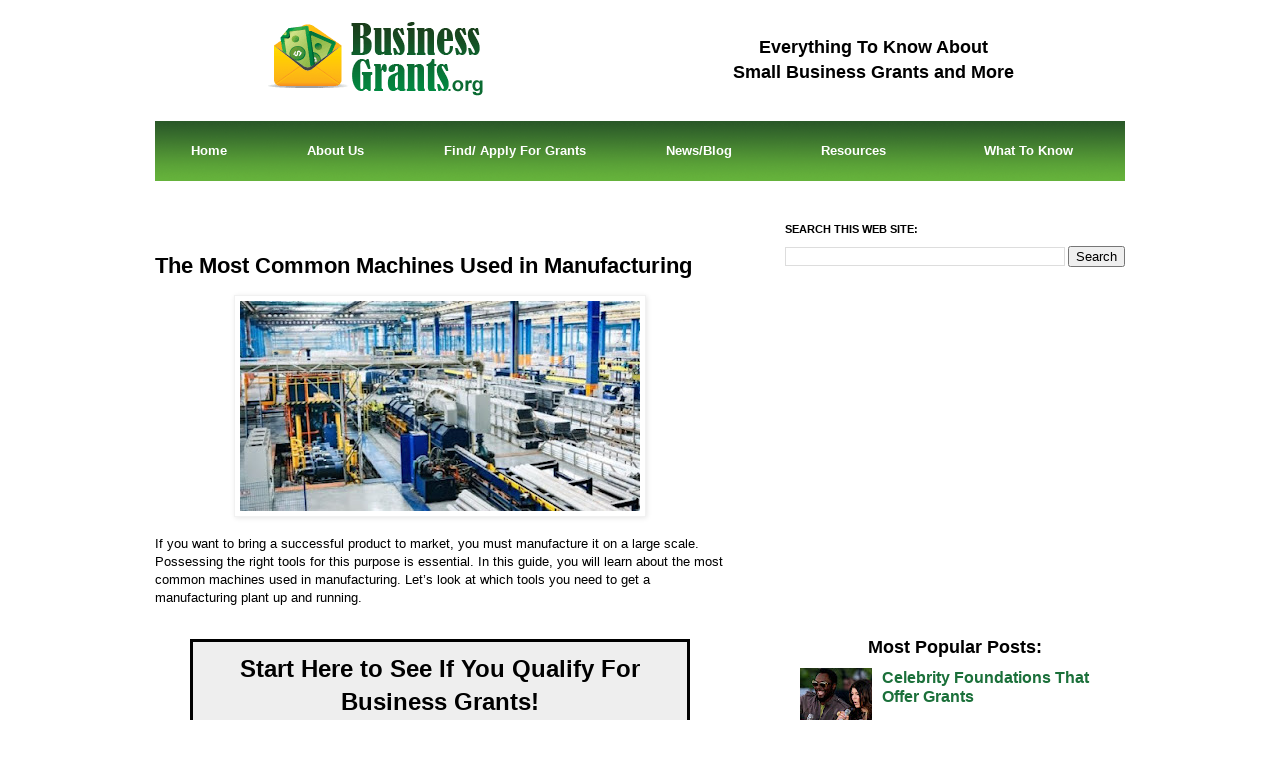

--- FILE ---
content_type: text/html; charset=UTF-8
request_url: https://www.businessgrants.org/2022/05/the-most-common-machines-used-in.html
body_size: 15823
content:
<!DOCTYPE html>
<html class='v2' dir='ltr' xmlns='http://www.w3.org/1999/xhtml' xmlns:b='http://www.google.com/2005/gml/b' xmlns:data='http://www.google.com/2005/gml/data' xmlns:expr='http://www.google.com/2005/gml/expr'>
<head>
<link href='https://www.blogger.com/static/v1/widgets/335934321-css_bundle_v2.css' rel='stylesheet' type='text/css'/>
<meta content='width=1100' name='viewport'/>
<meta content='text/html; charset=UTF-8' http-equiv='Content-Type'/>
<meta content='blogger' name='generator'/>
<link href='https://www.businessgrants.org/favicon.ico' rel='icon' type='image/x-icon'/>
<link href='https://www.businessgrants.org/2022/05/the-most-common-machines-used-in.html' rel='canonical'/>
<link rel="alternate" type="application/atom+xml" title="Small Business Grants and Other Funding Options For Entrepreneurs - Atom" href="https://www.businessgrants.org/feeds/posts/default" />
<link rel="alternate" type="application/rss+xml" title="Small Business Grants and Other Funding Options For Entrepreneurs - RSS" href="https://www.businessgrants.org/feeds/posts/default?alt=rss" />
<link rel="service.post" type="application/atom+xml" title="Small Business Grants and Other Funding Options For Entrepreneurs - Atom" href="https://www.blogger.com/feeds/1686407556332622502/posts/default" />

<link rel="alternate" type="application/atom+xml" title="Small Business Grants and Other Funding Options For Entrepreneurs - Atom" href="https://www.businessgrants.org/feeds/643695628154077147/comments/default" />
<!--Can't find substitution for tag [blog.ieCssRetrofitLinks]-->
<link href='https://blogger.googleusercontent.com/img/b/R29vZ2xl/AVvXsEjYGp92hCQfKZAQLkw8h3OGXg8xUko1ZCIOxgheWisbnx0FHIK2HVeSmeqzP0wcLrjYRTKbyioSd2ZNU9ajXWpWvFe6Rn5VL112dVkT77mwD6BkzwgK2LZk-KED66xaXD49x3pwAt-Lk_2mD4GSjygfqvn-VBLGaOjlGkfbBOQe9Nz5IbPqztphpbkg/w400-h210/IndustrialAutomationCo-132845-Common-Machines-Manufacturing-image1.jpg' rel='image_src'/>
<meta content='Having the necessary tools to manufacture a product is essential to running a successful business. These are the most common machines used in manufact' name='description'/>
<meta content='https://www.businessgrants.org/2022/05/the-most-common-machines-used-in.html' property='og:url'/>
<meta content='The Most Common Machines Used in Manufacturing' property='og:title'/>
<meta content='Having the necessary tools to manufacture a product is essential to running a successful business. These are the most common machines used in manufact' property='og:description'/>
<meta content='https://blogger.googleusercontent.com/img/b/R29vZ2xl/AVvXsEjYGp92hCQfKZAQLkw8h3OGXg8xUko1ZCIOxgheWisbnx0FHIK2HVeSmeqzP0wcLrjYRTKbyioSd2ZNU9ajXWpWvFe6Rn5VL112dVkT77mwD6BkzwgK2LZk-KED66xaXD49x3pwAt-Lk_2mD4GSjygfqvn-VBLGaOjlGkfbBOQe9Nz5IbPqztphpbkg/w1200-h630-p-k-no-nu/IndustrialAutomationCo-132845-Common-Machines-Manufacturing-image1.jpg' property='og:image'/>
<title>The Most Common Machines Used in Manufacturing</title>
<style id='page-skin-1' type='text/css'><!--
/*
-----------------------------------------------
Blogger Template Style
Name:     Simple
Designer: Josh Peterson
URL:      www.noaesthetic.com
----------------------------------------------- */
/* Variable definitions
====================
<Variable name="keycolor" description="Main Color" type="color" default="#66bbdd"/>
<Group description="Page Text" selector="body">
<Variable name="body.font" description="Font" type="font"
default="normal normal 12px Arial, Tahoma, Helvetica, FreeSans, sans-serif"/>
<Variable name="body.text.color" description="Text Color" type="color" default="#222222"/>
</Group>
<Group description="Backgrounds" selector=".body-fauxcolumns-outer">
<Variable name="body.background.color" description="Outer Background" type="color" default="#66bbdd"/>
<Variable name="content.background.color" description="Main Background" type="color" default="#ffffff"/>
<Variable name="header.background.color" description="Header Background" type="color" default="transparent"/>
</Group>
<Group description="Links" selector=".main-outer">
<Variable name="link.color" description="Link Color" type="color" default="#2288bb"/>
<Variable name="link.visited.color" description="Visited Color" type="color" default="#888888"/>
<Variable name="link.hover.color" description="Hover Color" type="color" default="#33aaff"/>
</Group>
<Group description="Blog Title" selector=".header h1">
<Variable name="header.font" description="Font" type="font"
default="normal normal 60px Arial, Tahoma, Helvetica, FreeSans, sans-serif"/>
<Variable name="header.text.color" description="Title Color" type="color" default="#3399bb" />
</Group>
<Group description="Blog Description" selector=".header .description">
<Variable name="description.text.color" description="Description Color" type="color"
default="#777777" />
</Group>
<Group description="Tabs Text" selector=".tabs-inner .widget li a">
<Variable name="tabs.font" description="Font" type="font"
default="normal normal 14px Arial, Tahoma, Helvetica, FreeSans, sans-serif"/>
<Variable name="tabs.text.color" description="Text Color" type="color" default="#999999"/>
<Variable name="tabs.selected.text.color" description="Selected Color" type="color" default="#000000"/>
</Group>
<Group description="Tabs Background" selector=".tabs-outer .PageList">
<Variable name="tabs.background.color" description="Background Color" type="color" default="#f5f5f5"/>
<Variable name="tabs.selected.background.color" description="Selected Color" type="color" default="#eeeeee"/>
</Group>
<Group description="Post Title" selector="h3.post-title, .comments h4">
<Variable name="post.title.font" description="Font" type="font"
default="normal normal 22px Arial, Tahoma, Helvetica, FreeSans, sans-serif"/>
</Group>
<Group description="Date Header" selector=".date-header">
<Variable name="date.header.color" description="Text Color" type="color"
default="#000000"/>
<Variable name="date.header.background.color" description="Background Color" type="color"
default="transparent"/>
</Group>
<Group description="Post Footer" selector=".post-footer">
<Variable name="post.footer.text.color" description="Text Color" type="color" default="#666666"/>
<Variable name="post.footer.background.color" description="Background Color" type="color"
default="#FFFFFF"/>
<Variable name="post.footer.border.color" description="Shadow Color" type="color" default="#eeeeee"/>
</Group>
<Group description="Gadgets" selector="h2">
<Variable name="widget.title.font" description="Title Font" type="font"
default="normal bold 11px Arial, Tahoma, Helvetica, FreeSans, sans-serif"/>
<Variable name="widget.title.text.color" description="Title Color" type="color" default="#000000"/>
<Variable name="widget.alternate.text.color" description="Alternate Color" type="color" default="#999999"/>
</Group>
<Group description="Images" selector=".main-inner">
<Variable name="image.background.color" description="Background Color" type="color" default="#ffffff"/>
<Variable name="image.border.color" description="Border Color" type="color" default="#eeeeee"/>
<Variable name="image.text.color" description="Caption Text Color" type="color" default="#000000"/>
</Group>
<Group description="Accents" selector=".content-inner">
<Variable name="body.rule.color" description="Separator Line Color" type="color" default="#eeeeee"/>
<Variable name="tabs.border.color" description="Tabs Border Color" type="color" default="#ffffff"/>
</Group>
<Variable name="body.background" description="Body Background" type="background"
color="#ffffff" default="$(color) none repeat scroll top left"/>
<Variable name="body.background.override" description="Body Background Override" type="string" default=""/>
<Variable name="body.background.gradient.cap" description="Body Gradient Cap" type="url"
default="url(//www.blogblog.com/1kt/simple/gradients_light.png)"/>
<Variable name="body.background.gradient.tile" description="Body Gradient Tile" type="url"
default="url(//www.blogblog.com/1kt/simple/body_gradient_tile_light.png)"/>
<Variable name="content.background.color.selector" description="Content Background Color Selector" type="string" default=".content-inner"/>
<Variable name="content.padding" description="Content Padding" type="length" default="10px"/>
<Variable name="content.padding.horizontal" description="Content Horizontal Padding" type="length" default="10px"/>
<Variable name="content.shadow.spread" description="Content Shadow Spread" type="length" default="40px"/>
<Variable name="content.shadow.spread.webkit" description="Content Shadow Spread (WebKit)" type="length" default="5px"/>
<Variable name="content.shadow.spread.ie" description="Content Shadow Spread (IE)" type="length" default="10px"/>
<Variable name="main.border.width" description="Main Border Width" type="length" default="0"/>
<Variable name="header.background.gradient" description="Header Gradient" type="url" default="none"/>
<Variable name="header.shadow.offset.left" description="Header Shadow Offset Left" type="length" default="-1px"/>
<Variable name="header.shadow.offset.top" description="Header Shadow Offset Top" type="length" default="-1px"/>
<Variable name="header.shadow.spread" description="Header Shadow Spread" type="length" default="1px"/>
<Variable name="header.padding" description="Header Padding" type="length" default="30px"/>
<Variable name="header.border.size" description="Header Border Size" type="length" default="1px"/>
<Variable name="header.bottom.border.size" description="Header Bottom Border Size" type="length" default="1px"/>
<Variable name="header.border.horizontalsize" description="Header Horizontal Border Size" type="length" default="0"/>
<Variable name="description.text.size" description="Description Text Size" type="string" default="140%"/>
<Variable name="tabs.margin.top" description="Tabs Margin Top" type="length" default="0" />
<Variable name="tabs.margin.side" description="Tabs Side Margin" type="length" default="30px" />
<Variable name="tabs.background.gradient" description="Tabs Background Gradient" type="url"
default="url(//www.blogblog.com/1kt/simple/gradients_light.png)"/>
<Variable name="tabs.border.width" description="Tabs Border Width" type="length" default="1px"/>
<Variable name="tabs.bevel.border.width" description="Tabs Bevel Border Width" type="length" default="1px"/>
<Variable name="date.header.padding" description="Date Header Padding" type="string" default="inherit"/>
<Variable name="date.header.letterspacing" description="Date Header Letter Spacing" type="string" default="inherit"/>
<Variable name="date.header.margin" description="Date Header Margin" type="string" default="inherit"/>
<Variable name="post.margin.bottom" description="Post Bottom Margin" type="length" default="25px"/>
<Variable name="image.border.small.size" description="Image Border Small Size" type="length" default="2px"/>
<Variable name="image.border.large.size" description="Image Border Large Size" type="length" default="5px"/>
<Variable name="page.width.selector" description="Page Width Selector" type="string" default=".region-inner"/>
<Variable name="page.width" description="Page Width" type="string" default="auto"/>
<Variable name="main.section.margin" description="Main Section Margin" type="length" default="15px"/>
<Variable name="main.padding" description="Main Padding" type="length" default="15px"/>
<Variable name="main.padding.top" description="Main Padding Top" type="length" default="30px"/>
<Variable name="main.padding.bottom" description="Main Padding Bottom" type="length" default="30px"/>
<Variable name="paging.background"
color="#ffffff"
description="Background of blog paging area" type="background"
default="transparent none no-repeat scroll top center"/>
<Variable name="footer.bevel" description="Bevel border length of footer" type="length" default="0"/>
<Variable name="mobile.background.overlay" description="Mobile Background Overlay" type="string"
default="transparent none repeat scroll top left"/>
<Variable name="mobile.background.size" description="Mobile Background Size" type="string" default="auto"/>
<Variable name="mobile.button.color" description="Mobile Button Color" type="color" default="#ffffff" />
<Variable name="startSide" description="Side where text starts in blog language" type="automatic" default="left"/>
<Variable name="endSide" description="Side where text ends in blog language" type="automatic" default="right"/>
*/
/* Content
----------------------------------------------- */
body {
font: normal normal 12px Arial, Tahoma, Helvetica, FreeSans, sans-serif;
color: #000000;
background: #ffffff none repeat scroll top left;
padding: 0 40px 40px 40px;
}
html body .region-inner {
min-width: 0;
max-width: 100%;
width: auto;
}
a:link {
text-decoration:none;
color: #1b703a;
}
a:visited {
text-decoration:none;
color: #1b703a;
}
a:hover {
text-decoration:underline;
color: #1b703a;
}
.body-fauxcolumn-outer .fauxcolumn-inner {
background: transparent none repeat scroll top left;
_background-image: none;
}
.body-fauxcolumn-outer .cap-top {
position: absolute;
z-index: 1;
height: 400px;
width: 100%;
background: #ffffff none repeat scroll top left;
}
.body-fauxcolumn-outer .cap-top .cap-left {
width: 100%;
background: transparent none repeat-x scroll top left;
_background-image: none;
}
.content-outer {
-moz-box-shadow: 0 0 40px rgba(0, 0, 0, 0);
-webkit-box-shadow: 0 0 5px rgba(0, 0, 0, 0);
-goog-ms-box-shadow: 0 0 10px #FFFFFF;
box-shadow: 0 0 40px rgba(0, 0, 0, 0);
margin-bottom: 1px;
}
.content-inner {
padding: 10px 10px;
}
.content-inner {
background-color: #ffffff;
}
/* Header
----------------------------------------------- */
.header-outer {
background: transparent none repeat-x scroll 0 -400px;
_background-image: none;
display:none;
}
.Header h1 {
font: normal normal 60px Arial, Tahoma, Helvetica, FreeSans, sans-serif;
color: #3ebeca;
text-shadow: -1px -1px 1px rgba(0, 0, 0, .2);
}
.Header h1 a {
color: #3ebeca;
}
.Header .description {
font-size: 140%;
color: #848484;
display:none;
}
.header-inner .Header .titlewrapper {
padding: 22px 30px;
}
.header-inner .Header .descriptionwrapper {
padding: 0 30px;
}
/* Tabs
----------------------------------------------- */
.tabs-inner .section:first-child {
border-top: 1px solid #ffffff;
}
.tabs-inner .section:first-child ul {
margin-top: -1px;
border-top: 1px solid #ffffff;
border-left: 0 solid #ffffff;
border-right: 0 solid #ffffff;
}
.tabs-inner .widget ul {
background: #f8f8f8 url(//www.blogblog.com/1kt/simple/gradients_light.png) repeat-x scroll 0 -800px;
_background-image: none;
border-bottom: 1px solid #ffffff;
margin-top: 0;
margin-left: -30px;
margin-right: -30px;
}
.tabs-inner .widget li a {
display: inline-block;
padding: .6em 1em;
font: normal normal 14px Arial, Tahoma, Helvetica, FreeSans, sans-serif;
color: #a1a1a1;
border-left: 1px solid #ffffff;
border-right: 1px solid #ffffff;
}
.tabs-inner .widget li:first-child a {
border-left: none;
}
.tabs-inner .widget li.selected a, .tabs-inner .widget li a:hover {
color: #000000;
background-color: #f1f1f1;
text-decoration: none;
}
/* Columns
----------------------------------------------- */
.main-outer {
border-top: 0 solid #ffffff;
}
.fauxcolumn-left-outer .fauxcolumn-inner {
border-right: 1px solid #ffffff;
}
.fauxcolumn-right-outer .fauxcolumn-inner {
border-left: 1px solid #ffffff;
}
/* Headings
----------------------------------------------- */
h2 {
margin: 0 0 1em 0;
font: normal bold 11px Arial, Tahoma, Helvetica, FreeSans, sans-serif;
color: #000000;
}
/* Widgets
----------------------------------------------- */
.widget .zippy {
color: #a1a1a1;
text-shadow: 2px 2px 1px rgba(0, 0, 0, .1);
}
.widget .popular-posts ul {
list-style: none;
}
/* Posts
----------------------------------------------- */
.date-header span {
background-color: rgba(86, 86, 86, 0);
color: #a1a1a1;
padding: inherit;
letter-spacing: inherit;
margin: inherit;
}
.main-inner {
padding-top: 30px;
padding-bottom: 30px;
}
.main-inner .column-center-inner {
padding: 0 15px;
}
.main-inner .column-center-inner .section {
margin: 0 15px;
}
.post {
margin: 0 0 25px 0;
}
h3.post-title, .comments h4 {
font: normal bold 22px Arial, Tahoma, Helvetica, FreeSans, sans-serif;
margin: .75em 0 0;
}
.post-body {
font-size: 110%;
line-height: 1.4;
position: relative;
}
.post-body img, .post-body .tr-caption-container, .Profile img, .Image img,
.BlogList .item-thumbnail img {
padding: 2px;
background: #ffffff;
border: 1px solid #f1f1f1;
-moz-box-shadow: 1px 1px 5px rgba(0, 0, 0, .1);
-webkit-box-shadow: 1px 1px 5px rgba(0, 0, 0, .1);
box-shadow: 1px 1px 5px rgba(0, 0, 0, .1);
}
.post-body img, .post-body .tr-caption-container {
padding: 5px;
}
.post-body .tr-caption-container {
color: #222222;
}
.post-body .tr-caption-container img {
padding: 0;
background: transparent;
border: none;
-moz-box-shadow: 0 0 0 rgba(0, 0, 0, .1);
-webkit-box-shadow: 0 0 0 rgba(0, 0, 0, .1);
box-shadow: 0 0 0 rgba(0, 0, 0, .1);
}
.post-header {
margin: 0 0 1.5em;
line-height: 1.6;
font-size: 90%;
}
.post-footer {
margin: 10px -2px 0;
padding: 0;
color: #777777;
background-color: #FFFFFF;
border-bottom: 1px dashed #AAAAAA;
line-height: 1.6;
font-size: 90%;
}
#comments .comment-author {
padding-top: 1.5em;
border-top: 1px solid #ffffff;
background-position: 0 1.5em;
}
#comments .comment-author:first-child {
padding-top: 0;
border-top: none;
}
.avatar-image-container {
margin: .2em 0 0;
}
#comments .avatar-image-container img {
border: 1px solid #f1f1f1;
}
/* Comments
----------------------------------------------- */
.comments .comments-content .icon.blog-author {
background-repeat: no-repeat;
background-image: url([data-uri]);
}
.comments .comments-content .loadmore a {
border-top: 1px solid #a1a1a1;
border-bottom: 1px solid #a1a1a1;
}
.comments .comment-thread.inline-thread {
background-color: #FFFFFF;
}
.comments .continue {
border-top: 2px solid #a1a1a1;
}
/* Accents
---------------------------------------------- */
.section-columns td.columns-cell {
border-left: 1px solid #ffffff;
}
.blog-pager {
background: transparent none no-repeat scroll top center;
}
.blog-pager-older-link, .home-link,
.blog-pager-newer-link {
background-color: #ffffff;
padding: 5px;
}
.footer-outer {
border-top: 0 dashed #bbbbbb;
}
/* Mobile
----------------------------------------------- */
body.mobile  {
background-size: auto;
}
.mobile .body-fauxcolumn-outer {
background: transparent none repeat scroll top left;
}
.mobile .body-fauxcolumn-outer .cap-top {
background-size: 100% auto;
}
.mobile .content-outer {
-webkit-box-shadow: 0 0 3px rgba(0, 0, 0, .15);
box-shadow: 0 0 3px rgba(0, 0, 0, .15);
}
body.mobile .AdSense {
margin: 0 -40px;
}
.mobile .tabs-inner .widget ul {
margin-left: 0;
margin-right: 0;
}
.mobile .post {
margin: 0;
}
.mobile .main-inner .column-center-inner .section {
margin: 0;
}
.mobile .date-header span {
padding: 0.1em 10px;
margin: 0 -10px;
}
.mobile h3.post-title {
margin: 0;
}
.mobile .blog-pager {
background: transparent none no-repeat scroll top center;
}
.mobile .footer-outer {
border-top: none;
}
.mobile .main-inner, .mobile .footer-inner {
background-color: #ffffff;
}
.mobile-index-contents {
color: #000000;
}
.mobile-link-button {
background-color: #1b703a;
}
.mobile-link-button a:link, .mobile-link-button a:visited {
color: #ffffff;
}
.mobile .tabs-inner .section:first-child {
border-top: none;
}
.mobile .tabs-inner .PageList .widget-content {
background-color: #f1f1f1;
color: #000000;
border-top: 1px solid #ffffff;
border-bottom: 1px solid #ffffff;
}
.mobile .tabs-inner .PageList .widget-content .pagelist-arrow {
border-left: 1px solid #ffffff;
}
#navbar-iframe,#navbar { display: none !important; }
#MBL-Ads{
width:auto;
float:center;
height:auto;
}
--></style>
<style id='template-skin-1' type='text/css'><!--
body {
min-width: 1050px;
}
.content-outer, .content-fauxcolumn-outer, .region-inner {
min-width: 1050px;
max-width: 1050px;
_width: 1050px;
}
.main-inner .columns {
padding-left: 0px;
padding-right: 400px;
}
.main-inner .fauxcolumn-center-outer {
left: 0px;
right: 400px;
/* IE6 does not respect left and right together */
_width: expression(this.parentNode.offsetWidth -
parseInt("0px") -
parseInt("400px") + 'px');
}
.main-inner .fauxcolumn-left-outer {
width: 0px;
}
.main-inner .fauxcolumn-right-outer {
width: 400px;
}
.main-inner .column-left-outer {
width: 0px;
right: 100%;
margin-left: -0px;
}
.main-inner .column-right-outer {
width: 400px;
margin-right: -400px;
}
#layout {
min-width: 0;
}
#layout .content-outer {
min-width: 0;
width: 800px;
}
#layout .region-inner {
min-width: 0;
width: auto;
}
--></style>
<script type='text/javascript'>
        (function(i,s,o,g,r,a,m){i['GoogleAnalyticsObject']=r;i[r]=i[r]||function(){
        (i[r].q=i[r].q||[]).push(arguments)},i[r].l=1*new Date();a=s.createElement(o),
        m=s.getElementsByTagName(o)[0];a.async=1;a.src=g;m.parentNode.insertBefore(a,m)
        })(window,document,'script','https://www.google-analytics.com/analytics.js','ga');
        ga('create', 'UA-133430138-1', 'auto', 'blogger');
        ga('blogger.send', 'pageview');
      </script>
<style type='text/css'>
.header_table {max-width:1000px;}

.left_header  {width:45%; float:left; border-spacing:20px; }
.right_header {width:55%; float:left; border-spacing:20px; }

@media(max-width:550px)
{
    .left_header  { min-width:300px; max-width:500px; width:100%; float:none; display:block; position:relative; }

    .right_header { min-width:300px; max-width:500px; width:100%; margin-top:0 !important; float:none; display:block; position:relative; }

}
</style>
<style type='text/css'>
.menu_table {max-width:1000px;}

.box1  {width:11%; height:30px; float:left; border-spacing:20px;}
.box2 {width:15%; height:30px; float:left; border-spacing:20px;}
.box3  {width:22%; height:30px; float:left; border-spacing:20px;}
.box4 {width:16%; height:30px; float:left; border-spacing:20px;}
.box5  {width:16%; height:30px; float:left; border-spacing:20px;}
.box6 {width:20%; height:30px; float:left; border-spacing:20px;}

@media(max-width:525px)
{
    .box1  { width:250px; height:20px; margin-top:10px !important; margin-bottom:2px !important; padding-top:2px !important; padding-bottom:0 !important; float:none; display:block; position:relative; background-color:white;}

    .box2 { width:250px; height:20px !important; margin-bottom:2px !important; padding-top:2px !important; padding-bottom:0 !important; float:none; display:block; position:relative; background-color:white;}
	
	.box3  { width:250px; height:20px !important; margin-bottom:2px !important; padding-top:2px !important; padding-bottom:0 !important; float:none; display:block; position:relative; background-color:white;}

    .box4 { width:250px; height:20px !important; margin-bottom:2px !important; padding-top:2px !important; padding-bottom:0 !important; float:none; display:block; position:relative; background-color:white;}
	
	.box5  { width:250px; height:20px !important; margin-bottom:2px !important; padding-top:2px !important; padding-bottom:0 !important; float:none; display:block; position:relative; background-color:white;}

    .box6 { width:250px; height:20px !important; margin-bottom:2px !important; padding-top:2px !important; padding-bottom:0 !important; float:none; display:block; position:relative; background-color:white;}
	
}
</style>
<script async='async' src='//pagead2.googlesyndication.com/pagead/js/adsbygoogle.js'></script>
<script>
     (adsbygoogle = window.adsbygoogle || []).push({
          google_ad_client: "ca-pub-5922797538100552",
          enable_page_level_ads: true
     });
</script>
<script async='async' data-cfasync='false' data-shr-siteid='1f8f8bad02511a2e6bc40471babb7a0b' src='//apps.shareaholic.com/assets/pub/shareaholic.js' type='text/javascript'></script>
<!-- Global site tag (gtag.js) - Google Analytics -->
<script async='async' src='https://www.googletagmanager.com/gtag/js?id=UA-133430138-1'></script>
<script>
  window.dataLayer = window.dataLayer || [];
  function gtag(){dataLayer.push(arguments);}
  gtag('js', new Date());

  gtag('config', 'UA-133430138-1');
</script>
<link href='https://www.blogger.com/dyn-css/authorization.css?targetBlogID=1686407556332622502&amp;zx=e97a5b06-d1c8-4b69-98ae-fc206b02f455' media='none' onload='if(media!=&#39;all&#39;)media=&#39;all&#39;' rel='stylesheet'/><noscript><link href='https://www.blogger.com/dyn-css/authorization.css?targetBlogID=1686407556332622502&amp;zx=e97a5b06-d1c8-4b69-98ae-fc206b02f455' rel='stylesheet'/></noscript>
<meta name='google-adsense-platform-account' content='ca-host-pub-1556223355139109'/>
<meta name='google-adsense-platform-domain' content='blogspot.com'/>

<!-- data-ad-client=ca-pub-5922797538100552 -->

</head>
<body class='loading'>
<div class='navbar section' id='navbar'><div class='widget Navbar' data-version='1' id='Navbar1'><script type="text/javascript">
    function setAttributeOnload(object, attribute, val) {
      if(window.addEventListener) {
        window.addEventListener('load',
          function(){ object[attribute] = val; }, false);
      } else {
        window.attachEvent('onload', function(){ object[attribute] = val; });
      }
    }
  </script>
<div id="navbar-iframe-container"></div>
<script type="text/javascript" src="https://apis.google.com/js/platform.js"></script>
<script type="text/javascript">
      gapi.load("gapi.iframes:gapi.iframes.style.bubble", function() {
        if (gapi.iframes && gapi.iframes.getContext) {
          gapi.iframes.getContext().openChild({
              url: 'https://www.blogger.com/navbar/1686407556332622502?po\x3d643695628154077147\x26origin\x3dhttps://www.businessgrants.org',
              where: document.getElementById("navbar-iframe-container"),
              id: "navbar-iframe"
          });
        }
      });
    </script><script type="text/javascript">
(function() {
var script = document.createElement('script');
script.type = 'text/javascript';
script.src = '//pagead2.googlesyndication.com/pagead/js/google_top_exp.js';
var head = document.getElementsByTagName('head')[0];
if (head) {
head.appendChild(script);
}})();
</script>
</div></div>
<div class='body-fauxcolumns'>
<div class='fauxcolumn-outer body-fauxcolumn-outer'>
<div class='cap-top'>
<div class='cap-left'></div>
<div class='cap-right'></div>
</div>
<div class='fauxborder-left'>
<div class='fauxborder-right'></div>
<div class='fauxcolumn-inner'>
</div>
</div>
<div class='cap-bottom'>
<div class='cap-left'></div>
<div class='cap-right'></div>
</div>
</div>
</div>
<div class='content'>
<div class='content-fauxcolumns'>
<div class='fauxcolumn-outer content-fauxcolumn-outer'>
<div class='cap-top'>
<div class='cap-left'></div>
<div class='cap-right'></div>
</div>
<div class='fauxborder-left'>
<div class='fauxborder-right'></div>
<div class='fauxcolumn-inner'>
</div>
</div>
<div class='cap-bottom'>
<div class='cap-left'></div>
<div class='cap-right'></div>
</div>
</div>
</div>
<div class='content-outer'>
<div class='content-cap-top cap-top'>
<div class='cap-left'></div>
<div class='cap-right'></div>
</div>
<div class='fauxborder-left content-fauxborder-left'>
<div class='fauxborder-right content-fauxborder-right'></div>
<div class='content-inner'>
<header>
<div class='header-outer'>
<div class='header-cap-top cap-top'>
<div class='cap-left'></div>
<div class='cap-right'></div>
</div>
<div class='fauxborder-left header-fauxborder-left'>
<div class='fauxborder-right header-fauxborder-right'></div>
<div class='region-inner header-inner'>
<div class='header section' id='header'><div class='widget Header' data-version='1' id='Header1'>
<div id='header-inner'>
<div class='titlewrapper'>
<h1 class='title'>
<a href='https://www.businessgrants.org/'>
Small Business Grants and Other Funding Options For Entrepreneurs
</a>
</h1>
</div>
<div class='descriptionwrapper'>
<p class='description'><span>News, tips, and opportunities pertaining to small business grants and other forms of business funding.</span></p>
</div>
</div>
</div></div>
</div>
</div>
<div class='header-cap-bottom cap-bottom'>
<div class='cap-left'></div>
<div class='cap-right'></div>
</div>
</div>
</header>
<div class='tabs-outer'>
<div class='tabs-cap-top cap-top'>
<div class='cap-left'></div>
<div class='cap-right'></div>
</div>
<div class='fauxborder-left tabs-fauxborder-left'>
<div class='fauxborder-right tabs-fauxborder-right'></div>
<div class='region-inner tabs-inner'>
<div class='tabs section' id='crosscol'><div class='widget HTML' data-version='1' id='HTML6'>
<div class='widget-content'>
<center>

<table cellpadding=0 cellspacing=0 width=100% style="max-width:1000px;">
<tr>
<td align=center>
<a href="http://www.businessgrants.org"><img src="https://blogger.googleusercontent.com/img/b/R29vZ2xl/AVvXsEjCOXR3DIeTEhqwNLjQzxqTeMUftyeY2xEMuvZWCS_WkTgpKod0wTdfx2zhNo_XyksXHqKpzVWZyMUDKcPq3KlpN2-BfsNmDWNNiUGBwcK2gUceGWTwV3E_qg8Gb0Ow_sl1PGGbGZuSY2RL/s1600/business_grants_logo.gif" alt="Small Business Grants logo" width="261" height="94" border="0" /></a>
</td>
<td align=center><b><font size=4 face=arial color=black>Everything To Know About<br />Small Business Grants and More</font></b>
  </td>
  </tr>
</table>

</center>
<p>
  <center>
  
  <table cellpadding=0 cellspacing=0 width=100% style="max-width:1000px;">
  <tr>
  <td height=60 width=11% background="https://blogger.googleusercontent.com/img/b/R29vZ2xl/AVvXsEiL5UeR-KUJzNZAXaoAL2ANnjZ_ylOCSdyQLYBsvT6HZJKveC1woDgbl2UcleOgfxTivOxLR2EWzzs2zSgffr5NLulJ1-d38Vn3IohYuWMo6-VJKKRZNaqzRyudmxPWFi6pYHiUHT0yPffS/s1600/toc_background.gif" align=center>
<b><a href="http://www.businessgrants.org"><font size=2 face=arial color=white>Home</font></a></b>
</td>
  <td width=15% background="https://blogger.googleusercontent.com/img/b/R29vZ2xl/AVvXsEiL5UeR-KUJzNZAXaoAL2ANnjZ_ylOCSdyQLYBsvT6HZJKveC1woDgbl2UcleOgfxTivOxLR2EWzzs2zSgffr5NLulJ1-d38Vn3IohYuWMo6-VJKKRZNaqzRyudmxPWFi6pYHiUHT0yPffS/s1600/toc_background.gif" align=center>
<b><a href="http://www.businessgrants.org/p/about-us.html"><font size="2" face="arial" color="white">About Us</font></a></b>
</td>
  <td width=22% background="https://blogger.googleusercontent.com/img/b/R29vZ2xl/AVvXsEiL5UeR-KUJzNZAXaoAL2ANnjZ_ylOCSdyQLYBsvT6HZJKveC1woDgbl2UcleOgfxTivOxLR2EWzzs2zSgffr5NLulJ1-d38Vn3IohYuWMo6-VJKKRZNaqzRyudmxPWFi6pYHiUHT0yPffS/s1600/toc_background.gif" align=center>
<b><a href="https://www.businessgrants.org/p/find-apply-for-small-business-grants.html"><font size="2" face="arial" color="white">Find/ Apply For Grants</font></a></b>
</td>
  <td width=16% background="https://blogger.googleusercontent.com/img/b/R29vZ2xl/AVvXsEiL5UeR-KUJzNZAXaoAL2ANnjZ_ylOCSdyQLYBsvT6HZJKveC1woDgbl2UcleOgfxTivOxLR2EWzzs2zSgffr5NLulJ1-d38Vn3IohYuWMo6-VJKKRZNaqzRyudmxPWFi6pYHiUHT0yPffS/s1600/toc_background.gif" align=center>
<b><a href="/search?max-results=10"><font size="2" face="arial" color="white">News/Blog</font></a></b>
</td>
  <td width=16% background="https://blogger.googleusercontent.com/img/b/R29vZ2xl/AVvXsEiL5UeR-KUJzNZAXaoAL2ANnjZ_ylOCSdyQLYBsvT6HZJKveC1woDgbl2UcleOgfxTivOxLR2EWzzs2zSgffr5NLulJ1-d38Vn3IohYuWMo6-VJKKRZNaqzRyudmxPWFi6pYHiUHT0yPffS/s1600/toc_background.gif" align=center>
<b><a href="https://www.businessgrants.org/p/small-business-grants-resources.html"><font color="white" size="2" face="arial">Resources</font></a></b>
</td>
  <td width=20% background="https://blogger.googleusercontent.com/img/b/R29vZ2xl/AVvXsEiL5UeR-KUJzNZAXaoAL2ANnjZ_ylOCSdyQLYBsvT6HZJKveC1woDgbl2UcleOgfxTivOxLR2EWzzs2zSgffr5NLulJ1-d38Vn3IohYuWMo6-VJKKRZNaqzRyudmxPWFi6pYHiUHT0yPffS/s1600/toc_background.gif" align=center>
<b><a href="https://www.businessgrants.org/p/what-to-know-about-small-business-grants.html"><font size="2" face="arial" color="white">What To Know</font></a></b>
</td>
</tr>
</table>

</center></p>
</div>
<div class='clear'></div>
</div></div>
<div class='tabs section' id='crosscol-overflow'>
</div>
</div>
</div>
<div class='tabs-cap-bottom cap-bottom'>
<div class='cap-left'></div>
<div class='cap-right'></div>
</div>
</div>
<div class='main-outer'>
<div class='main-cap-top cap-top'>
<div class='cap-left'></div>
<div class='cap-right'></div>
</div>
<div class='fauxborder-left main-fauxborder-left'>
<div class='fauxborder-right main-fauxborder-right'></div>
<div class='region-inner main-inner'>
<div class='columns fauxcolumns'>
<div class='fauxcolumn-outer fauxcolumn-center-outer'>
<div class='cap-top'>
<div class='cap-left'></div>
<div class='cap-right'></div>
</div>
<div class='fauxborder-left'>
<div class='fauxborder-right'></div>
<div class='fauxcolumn-inner'>
</div>
</div>
<div class='cap-bottom'>
<div class='cap-left'></div>
<div class='cap-right'></div>
</div>
</div>
<div class='fauxcolumn-outer fauxcolumn-left-outer'>
<div class='cap-top'>
<div class='cap-left'></div>
<div class='cap-right'></div>
</div>
<div class='fauxborder-left'>
<div class='fauxborder-right'></div>
<div class='fauxcolumn-inner'>
</div>
</div>
<div class='cap-bottom'>
<div class='cap-left'></div>
<div class='cap-right'></div>
</div>
</div>
<div class='fauxcolumn-outer fauxcolumn-right-outer'>
<div class='cap-top'>
<div class='cap-left'></div>
<div class='cap-right'></div>
</div>
<div class='fauxborder-left'>
<div class='fauxborder-right'></div>
<div class='fauxcolumn-inner'>
</div>
</div>
<div class='cap-bottom'>
<div class='cap-left'></div>
<div class='cap-right'></div>
</div>
</div>
<!-- corrects IE6 width calculation -->
<div class='columns-inner'>
<div class='column-center-outer'>
<div class='column-center-inner'>
<div class='main section' id='main'><div class='widget HTML' data-version='1' id='HTML4'>
<div class='widget-content'>
<div class="shareaholic-canvas" data-app="share_buttons" data-app-id="28274239" expr:data-title="data:post.title" expr:data-link="data:post.url.canonical"></div>
</div>
<div class='clear'></div>
</div><div class='widget HTML' data-version='1' id='HTML9'>
</div><div class='widget Blog' data-version='1' id='Blog1'>
<div class='blog-posts hfeed'>

          <div class="date-outer">
        

          <div class="date-posts">
        
<div class='post-outer'>
<div class='post hentry' itemprop='blogPost' itemscope='itemscope' itemtype='http://schema.org/BlogPosting'>
<meta content='https://blogger.googleusercontent.com/img/b/R29vZ2xl/AVvXsEjYGp92hCQfKZAQLkw8h3OGXg8xUko1ZCIOxgheWisbnx0FHIK2HVeSmeqzP0wcLrjYRTKbyioSd2ZNU9ajXWpWvFe6Rn5VL112dVkT77mwD6BkzwgK2LZk-KED66xaXD49x3pwAt-Lk_2mD4GSjygfqvn-VBLGaOjlGkfbBOQe9Nz5IbPqztphpbkg/w400-h210/IndustrialAutomationCo-132845-Common-Machines-Manufacturing-image1.jpg' itemprop='image_url'/>
<meta content='1686407556332622502' itemprop='blogId'/>
<meta content='643695628154077147' itemprop='postId'/>
<a name='643695628154077147'></a>
<h3 class='post-title entry-title' itemprop='name'>
The Most Common Machines Used in Manufacturing
</h3>
<div class='post-header'>
<div class='post-header-line-1'></div>
</div>
<div class='post-body entry-content' id='post-body-643695628154077147'>
<div style="text-align: center;"><a href="https://blogger.googleusercontent.com/img/b/R29vZ2xl/AVvXsEjYGp92hCQfKZAQLkw8h3OGXg8xUko1ZCIOxgheWisbnx0FHIK2HVeSmeqzP0wcLrjYRTKbyioSd2ZNU9ajXWpWvFe6Rn5VL112dVkT77mwD6BkzwgK2LZk-KED66xaXD49x3pwAt-Lk_2mD4GSjygfqvn-VBLGaOjlGkfbBOQe9Nz5IbPqztphpbkg/s600/IndustrialAutomationCo-132845-Common-Machines-Manufacturing-image1.jpg"><img alt="The Most Common Machines Used in Manufacturing" border="0" data-original-height="315" data-original-width="600" height="210" src="https://blogger.googleusercontent.com/img/b/R29vZ2xl/AVvXsEjYGp92hCQfKZAQLkw8h3OGXg8xUko1ZCIOxgheWisbnx0FHIK2HVeSmeqzP0wcLrjYRTKbyioSd2ZNU9ajXWpWvFe6Rn5VL112dVkT77mwD6BkzwgK2LZk-KED66xaXD49x3pwAt-Lk_2mD4GSjygfqvn-VBLGaOjlGkfbBOQe9Nz5IbPqztphpbkg/w400-h210/IndustrialAutomationCo-132845-Common-Machines-Manufacturing-image1.jpg" title="The Most Common Machines Used in Manufacturing" width="400" /></a></div><p>If you want to bring a successful product to market, you must manufacture it on a large scale. Possessing the right tools for this purpose is essential. In this guide, you will learn about the most common machines used in manufacturing. Let&#8217;s look at which tools you need to get a manufacturing plant up and running.</p><span><a name="more"></a></span><h2 style="text-align: left;">Machining Tools</h2>
<p>For those who don&#8217;t know, machining refers to various activities related to removing materials from pieces of work equipment, which manufacturers call workpieces. Some of these materials include metal, plastics, rubber, and wood. If you need to dig a large hole into something, you will most likely use a boring tool.</p>
<p>Milling tools have multiple blades for cutting complex holes that are often non-circular. Other types of machining tools include drilling tools, cutting tools such as saws and shears, and turning tools such as a lathe.</p>
<h2>Welding Machines</h2>
<p>Burning or welding machining technology helps you cut through the most durable workpieces. Laser cutting tools use high-energy light beams to melt, vaporize, or burn through a workpiece. Laser cutting is an effective way to imprint a logo into a material or cut a metal surface with extreme precision.</p>
<p>Plasma cutting is when you melt off any unwanted remains from a workpiece using electric sparks. This electrical arc takes the inert gas surrounding the workpiece and transforms it into extremely hot plasma, which melts off the unwanted material. Oxy-fuel cutting is when you mix oxygen with other gases to cut through a material with flames.</p>
<h2>Computerized Machines</h2>
<p>In the 1940s and &#8217;50s, manufacturers used some of the earliest computerized machines to store data. The technology back then involved punch cards or perforated paper tape. Now, everything is digital, and one of the most important computerized machines is the&nbsp;<a href="https://industrialautomationco.com/blogs/news/the-ultimate-guide-to-cnc-machines-their-uses">computer numerical control (CNC) machine</a>.</p>
<p>Computerized machines automate labor activities by following instructional programs. This process improves the accuracy, productivity, and efficiency of manufacturing activities.</p>
<p>Depending on your industry, there will be plenty of other specialized equipment you will use for manufacturing. Now that you know some of the most common machines used in manufacturing, you should understand which tools you need to get your business up and running.</p>
<script type='text/javascript'>
										var img = document.getElementById("post-body-643695628154077147").getElementsByTagName('img');
										for (var i = 0, j = img.length; i < j; i++) {
											var parent = img[i].parentNode;
											if(parent.nodeName.toLowerCase() === "a" && parent.href !== "")
												parent.href="https://www.businessgrants.org/2022/05/the-most-common-machines-used-in.html";
										}
									</script>
<div style='clear: both;'></div>
</div>
<div class='post-footer'>
<div class='post-footer-line post-footer-line-1'><span class='post-icons'>
<span class='item-control blog-admin pid-1557148237'>
<a href='https://www.blogger.com/post-edit.g?blogID=1686407556332622502&postID=643695628154077147&from=pencil' title='Edit Post'>
<img alt='' class='icon-action' height='18' src='https://resources.blogblog.com/img/icon18_edit_allbkg.gif' width='18'/>
</a>
</span>
</span>
</div>
<div class='post-footer-line post-footer-line-2'></div>
<div class='post-footer-line post-footer-line-3'></div>
</div>
</div>
<div class='comments' id='comments'>
<a name='comments'></a>
</div>
</div>

        </div></div>
      
</div>
<div class='blog-pager' id='blog-pager'>
<span id='blog-pager-newer-link'>
<a class='blog-pager-newer-link' href='https://www.businessgrants.org/2022/05/top-materials-your-business-should-be.html' id='Blog1_blog-pager-newer-link' title='Newer Post'><img border="0" height="41" src="//4.bp.blogspot.com/-X2mtNmzl4Jo/UyqxwwE7wMI/AAAAAAAASsk/bE-464bwua8/s1600/back.gif" width="100"></a>
</span>
<span id='blog-pager-older-link'>
<a class='blog-pager-older-link' href='https://www.businessgrants.org/2022/05/the-benefits-of-sustainability-in-small.html' id='Blog1_blog-pager-older-link' title='Older Post'><img border="0" height="41" src="//3.bp.blogspot.com/-aAdTz3tzapY/Uyqxw0kY34I/AAAAAAAASsg/pzCENqVG870/s1600/next.gif" width="100"></a>
</span>
</div>
<div class='clear'></div>
<div class='post-feeds'>
</div>
</div><div class='widget HTML' data-version='1' id='HTML3'>
<div class='widget-content'>
<center>

<script async src="//pagead2.googlesyndication.com/pagead/js/adsbygoogle.js"></script>
<!-- Business Grants Responsive -->
<ins class="adsbygoogle"
     style="display:block"
     data-ad-client="ca-pub-5922797538100552"
     data-ad-slot="4294877554"
     data-ad-format="fluid"></ins>
<script>
(adsbygoogle = window.adsbygoogle || []).push({});
</script>

</center>

<p><br /></p>
</div>
<div class='clear'></div>
</div></div>
</div>
</div>
<div class='column-left-outer'>
<div class='column-left-inner'>
<aside>
</aside>
</div>
</div>
<div class='column-right-outer'>
<div class='column-right-inner'>
<aside>
<div class='sidebar section' id='sidebar-right-1'><div class='widget BlogSearch' data-version='1' id='BlogSearch1'>
<h2 class='title'>SEARCH THIS WEB SITE:</h2>
<div class='widget-content'>
<div id='BlogSearch1_form'>
<form action='https://www.businessgrants.org/search' class='gsc-search-box' target='_top'>
<table cellpadding='0' cellspacing='0' class='gsc-search-box'>
<tbody>
<tr>
<td class='gsc-input'>
<input autocomplete='off' class='gsc-input' name='q' size='10' title='search' type='text' value=''/>
</td>
<td class='gsc-search-button'>
<input class='gsc-search-button' title='search' type='submit' value='Search'/>
</td>
</tr>
</tbody>
</table>
</form>
</div>
</div>
<div class='clear'></div>
</div><div class='widget HTML' data-version='1' id='HTML7'>
<div class='widget-content'>
<center>

<script async src="//pagead2.googlesyndication.com/pagead/js/adsbygoogle.js"></script>
<!-- Business Grants Responsive -->
<ins class="adsbygoogle"
     style="display:block"
     data-ad-client="ca-pub-5922797538100552"
     data-ad-slot="4294877554"
     data-ad-format="auto"></ins>
<script>
(adsbygoogle = window.adsbygoogle || []).push({});
</script>

</center>

<p><br /></p>
</div>
<div class='clear'></div>
</div><div class='widget PopularPosts' data-version='1' id='PopularPosts1'>
<center><font size='4'><b>Most Popular Posts:</b></font></center>
<div class='widget-content popular-posts'>
<ul>
<li>
<div class='item-thumbnail-only'>
<div class='item-thumbnail'>
<a href='https://www.businessgrants.org/2019/01/celebrity-foundations-that-offer-grants.html' target='_blank'>
<img alt='' border='0' src='https://blogger.googleusercontent.com/img/b/R29vZ2xl/AVvXsEiIX8eaDq4UuugaY29aaz89dq-d7syHahIBcU9x9kugbw17Dw-OxO3NrrC94uHfeadTP3e87mQZonn89Q5jF4UY1tqt4xEMcy-FW5pLfEfyJT3-lus5dxjob4pDyNAoTI43xDMalxMyRPFl/w72-h72-p-k-no-nu/celebrities_with_grant_foundations.jpg'/>
</a>
</div>
<div class='item-title'><a href='https://www.businessgrants.org/2019/01/celebrity-foundations-that-offer-grants.html'><font size='3'><b>Celebrity Foundations That Offer Grants</b></font></a></div>
</div>
<div style='clear: both;'></div>
</li>
<li>
<div class='item-thumbnail-only'>
<div class='item-thumbnail'>
<a href='https://www.businessgrants.org/2015/11/huntington-bank-offers-grants-for-non.html' target='_blank'>
<img alt='' border='0' src='https://blogger.googleusercontent.com/img/b/R29vZ2xl/AVvXsEh3kGBRJRENGMZVIDJOHS3phyifhQWSnSrkXlqB-NQgQp3F5DKhAcNZlABTJepDqPbdJAQkZhIttvu-4EHd9_tA_MM20mYDNZRV5zOO3OIN_pvXyvWiaxfCVEw2jJLndayVCUyxJxzLqOIJ/w72-h72-p-k-no-nu/huntington.PNG'/>
</a>
</div>
<div class='item-title'><a href='https://www.businessgrants.org/2015/11/huntington-bank-offers-grants-for-non.html'><font size='3'><b>Huntington Bank Offers Grants for Non-Profit Organizations</b></font></a></div>
</div>
<div style='clear: both;'></div>
</li>
<li>
<div class='item-thumbnail-only'>
<div class='item-thumbnail'>
<a href='https://www.businessgrants.org/2026/01/the-financial-reality-of-starting-a-salon.html' target='_blank'>
<img alt='' border='0' src='https://blogger.googleusercontent.com/img/b/R29vZ2xl/AVvXsEidT62BZBBjubtSJcXsvZ53YJHfr58SubuFpygMb963GZoAFDtNV7FwzZ2O6Um4GO1Bs6blPp29GQmw2wiXBbH81-jnihSANWyAxoP4Gp8Iv-NkBPxYUkpA5N59JF_V_9OQerbQeWN7xrGd09WxlY6DJdPHcDaTySupih2PFqxlgG3pUvSVC2JuN4804tY/w72-h72-p-k-no-nu/kellerinternational-412319-womanlaptopcalculator-Image1.jpeg'/>
</a>
</div>
<div class='item-title'><a href='https://www.businessgrants.org/2026/01/the-financial-reality-of-starting-a-salon.html'><font size='3'><b>The Financial Reality of Starting a Salon</b></font></a></div>
</div>
<div style='clear: both;'></div>
</li>
<li>
<div class='item-thumbnail-only'>
<div class='item-thumbnail'>
<a href='https://www.businessgrants.org/2018/12/8-advantages-and-disadvantages-of-business-grants.html' target='_blank'>
<img alt='' border='0' src='https://blogger.googleusercontent.com/img/b/R29vZ2xl/AVvXsEjaX00EpuLTpM7InU_wMUWYveICrmN_6hiYmpfOuFiGZnC-RnFw5AOOj-loHfxej3jp1-NJ_xZ58uIp2bMiHiFTZZ589Y4pwNu-1iVX3_hEDRpMIcjl1RBJ7SEM6Z0-UQrSeuBNZBPPso7c/w72-h72-p-k-no-nu/pros_vs_cons.png'/>
</a>
</div>
<div class='item-title'><a href='https://www.businessgrants.org/2018/12/8-advantages-and-disadvantages-of-business-grants.html'><font size='3'><b>8 Advantages and Disadvantages of Business Grants</b></font></a></div>
</div>
<div style='clear: both;'></div>
</li>
<li>
<div class='item-thumbnail-only'>
<div class='item-thumbnail'>
<a href='https://www.businessgrants.org/2026/01/smart-strategies-for-building-farm-on.html' target='_blank'>
<img alt='' border='0' src='https://blogger.googleusercontent.com/img/b/R29vZ2xl/AVvXsEhh7MfA5H4Ka18fImiGBJYn4XtYbH2mpdSRllLO8FEujX6fTDPzFj_TYDNnFwzJEVJuOQm1KMIxHY7OiTFwHCduTsN_yA4yyOCdOA02sqhFMTXfFQoPQQtT_bYZOlTV3Mn5sZ_yNzzzFi6BczACqn3w96FdVWvcl-UqnQI3vdhAZrNQLOZtcSbgpaPZ9L0/w72-h72-p-k-no-nu/resourceauction-412431-buildingdirtpiles-Image1.jpg'/>
</a>
</div>
<div class='item-title'><a href='https://www.businessgrants.org/2026/01/smart-strategies-for-building-farm-on.html'><font size='3'><b>Smart Strategies for Building a Farm on a Budget</b></font></a></div>
</div>
<div style='clear: both;'></div>
</li>
<li>
<div class='item-thumbnail-only'>
<div class='item-thumbnail'>
<a href='https://www.businessgrants.org/2026/01/should-you-open-dine-in-or-takeout-only-restaurant.html' target='_blank'>
<img alt='' border='0' src='https://blogger.googleusercontent.com/img/b/R29vZ2xl/AVvXsEgQecPivW0mTDGmbtUxE05IcWh4DtF3ptEZqbWlBbwxSVUd1NvCxk7Hu_drEsVJ1d9nIaTSpwmu73YUFv1rxL71ZxL_6E74bn5mnjdzXw0PdRfz61uEBHD60MWlmNfDoVK64eaT4xJP-HUIVunTiXAO_uXYdCgcRK09D6L-cibp6YMkRwT485AMJdvp5S0/w72-h72-p-k-no-nu/ProRestaurantEquipment-412776-Apron-Handing-Bag-BlogBanner1.jpeg'/>
</a>
</div>
<div class='item-title'><a href='https://www.businessgrants.org/2026/01/should-you-open-dine-in-or-takeout-only-restaurant.html'><font size='3'><b>Should You Open a Dine-In or Takeout-Only Restaurant?</b></font></a></div>
</div>
<div style='clear: both;'></div>
</li>
<li>
<div class='item-thumbnail-only'>
<div class='item-thumbnail'>
<a href='https://www.businessgrants.org/2025/12/6-types-of-business-events-that-will-attract-new-customers.html' target='_blank'>
<img alt='' border='0' src='https://blogger.googleusercontent.com/img/b/R29vZ2xl/AVvXsEjcKcxHBk7Rk9XFI27OnvWAg4NWsroj9SVvnysnG8POnwiEdCPm2nHSQcw7LUQXXtPuMXxO1RzvLT95NjTUghSV0kz1GZ8tE3ZCKSe0c-lIhS_-Dix_wiCl8NxiWXHxmIMQAb-E-DwXrHH-AEiOa_LKH6F8U2ouAic5wO0dS67-UA0cXAQCI2wI9Bqga08/w72-h72-p-k-no-nu/RedTable-404352-Professionals-Landyards-Talking-BlogBanner1.jpg'/>
</a>
</div>
<div class='item-title'><a href='https://www.businessgrants.org/2025/12/6-types-of-business-events-that-will-attract-new-customers.html'><font size='3'><b>6 Types of Business Events That Will Attract New Customers</b></font></a></div>
</div>
<div style='clear: both;'></div>
</li>
<li>
<div class='item-thumbnail-only'>
<div class='item-thumbnail'>
<a href='https://www.businessgrants.org/2019/01/influential-wildlife-conservation-grants.html' target='_blank'>
<img alt='' border='0' src='https://blogger.googleusercontent.com/img/b/R29vZ2xl/AVvXsEiMp9oRzB5pDQ8Ad5ahJJHqNVgrnTlqfH_Nhkf3yYcdUYp-QwpYAwUOKnSvUym4_DK1qdQ8zlsIyn89kORQC_UrpO4wT5hIzhyphenhyphenf_8Ri9yTUGq9XcdFRBZD8CQc5r2iPkNnlKzQEBiNoxYDC/w72-h72-p-k-no-nu/wildlife_conservation.jpg'/>
</a>
</div>
<div class='item-title'><a href='https://www.businessgrants.org/2019/01/influential-wildlife-conservation-grants.html'><font size='3'><b>10 Influential Wildlife Conservation Grants</b></font></a></div>
</div>
<div style='clear: both;'></div>
</li>
<li>
<div class='item-thumbnail-only'>
<div class='item-thumbnail'>
<a href='https://www.businessgrants.org/2019/03/business-renovation-grants-that-fund-safe-buildings.html' target='_blank'>
<img alt='' border='0' src='https://blogger.googleusercontent.com/img/b/R29vZ2xl/AVvXsEi26cT7msVuiQCDAb9AHxzZM3LSWRBZqO2D6u75lWVw71MkhwYcir01O-qmJy_KgjfgxSgAuWfSFbyCnVImgyUgJ0EX-_ATLKUnYK5PSI3zx34C9klXRrzkB7bkfV9WSHYfuRA2ffjsCKdS/w72-h72-p-k-no-nu/business_building_being_renovated.jpg'/>
</a>
</div>
<div class='item-title'><a href='https://www.businessgrants.org/2019/03/business-renovation-grants-that-fund-safe-buildings.html'><font size='3'><b>3 Business Renovation Grants That Fund Safe Buildings</b></font></a></div>
</div>
<div style='clear: both;'></div>
</li>
<li>
<div class='item-thumbnail-only'>
<div class='item-thumbnail'>
<a href='https://www.businessgrants.org/2022/05/the-most-common-machines-used-in.html' target='_blank'>
<img alt='' border='0' src='https://blogger.googleusercontent.com/img/b/R29vZ2xl/AVvXsEjYGp92hCQfKZAQLkw8h3OGXg8xUko1ZCIOxgheWisbnx0FHIK2HVeSmeqzP0wcLrjYRTKbyioSd2ZNU9ajXWpWvFe6Rn5VL112dVkT77mwD6BkzwgK2LZk-KED66xaXD49x3pwAt-Lk_2mD4GSjygfqvn-VBLGaOjlGkfbBOQe9Nz5IbPqztphpbkg/w72-h72-p-k-no-nu/IndustrialAutomationCo-132845-Common-Machines-Manufacturing-image1.jpg'/>
</a>
</div>
<div class='item-title'><a href='https://www.businessgrants.org/2022/05/the-most-common-machines-used-in.html'><font size='3'><b>The Most Common Machines Used in Manufacturing</b></font></a></div>
</div>
<div style='clear: both;'></div>
</li>
</ul>
<div class='clear'></div>
</div>
</div><div class='widget HTML' data-version='1' id='HTML2'>
<div class='widget-content'>
<p><br />

<center>

<form action="http://feedburner.google.com/fb/a/mailverify" style="border:0px solid #ccc; padding:3px; text-align:center;" target="popupwindow" method="post" onsubmit="window.open('http://feedburner.google.com/fb/a/mailverify?uri=businessgrants', 'popupwindow', 'scrollbars=yes,width=550,height=520');return true">
<center>
  <table width=95% style="max-width:500px;" cellpadding=8 cellspacing=3 background="https://blogger.googleusercontent.com/img/b/R29vZ2xl/AVvXsEgOeQBTqjTUGb1lZili0fZp9k8hD06wZEM6Vn1r1TRTkw9HpS6yWLQu2VMTko1iaX-v_bnZk63v3yJNMcLllm66OPYI3Wga2zDNGzSlDUZLRREUkqlgB8Ku4vskD09JsPfNBI7R2Xvo6TZh/s1600/background.gif">
    <tr>
      <td height="161" align=center>
      
        <font color="white" face="arial" size="5"><b>Get Business Grants<br />In Your Email:</b></font><br/>
        <p>
  <input style="border-color:black; font-face:arial; font-size:12pt; color:#000000; font-weight:normal; width=100px;" name="email" type="text"/>
  <font face="arial" color="white" size="2"><br />
Your Email Address Here</font>
<input value="businessgrants" name="uri" type="hidden"/><input value="en_US" name="loc" type="hidden"/>
        <p>
          <input value="Go" type="submit"/>
        </p></p></td>
    </tr>
  </table>
  </center>
</form>

</center>


<p><br /></p></p>
</div>
<div class='clear'></div>
</div></div>
</aside>
</div>
</div>
</div>
<div style='clear: both'></div>
<!-- columns -->
</div>
<!-- main -->
</div>
</div>
<div class='main-cap-bottom cap-bottom'>
<div class='cap-left'></div>
<div class='cap-right'></div>
</div>
</div>
<footer>
<div class='footer-outer'>
<div class='footer-cap-top cap-top'>
<div class='cap-left'></div>
<div class='cap-right'></div>
</div>
<div class='fauxborder-left footer-fauxborder-left'>
<div class='fauxborder-right footer-fauxborder-right'></div>
<div class='region-inner footer-inner'>
<div class='foot section' id='footer-1'><div class='widget HTML' data-version='1' id='HTML1'>
<div class='widget-content'>
<center>

<table cellpadding=0 cellspacing=0 width=100% style="max-width:550px;">
<tr>
<td align=center>

<font size=1 face=verdana color=black>

Copyright &#169; 2001-2023 Dante Lee International | All Rights Reserved

</font>

</td>
</tr>
</table>

</center>
</div>
<div class='clear'></div>
</div></div>
<!-- outside of the include in order to lock Attribution widget -->
<div class='foot no-items section' id='footer-3'></div>
</div>
</div>
<div class='footer-cap-bottom cap-bottom'>
<div class='cap-left'></div>
<div class='cap-right'></div>
</div>
</div>
</footer>
<!-- content -->
</div>
</div>
<div class='content-cap-bottom cap-bottom'>
<div class='cap-left'></div>
<div class='cap-right'></div>
</div>
</div>
</div>
<script type='text/javascript'>
    window.setTimeout(function() {
        document.body.className = document.body.className.replace('loading', '');
      }, 10);
  </script>
<script src="//ajax.googleapis.com/ajax/libs/jquery/1.7.2/jquery.js" type="text/javascript"></script>
<div id='MBL-Ads' style='max-width:600px; min-width:300px;'>
<br/>
<center>
<table bgcolor='black' cellpadding='10' cellspacing='3' style='max-width: 500px; min-width: 300px; width=90%'>
<tr>
<td align='center' bgcolor='#eeeeee'>
<center><font face='arial' size='5'><b>Start Here to See If You Qualify For Business Grants!</b></font></center>
<p>
<form>
<b><label for='firstName'>First Name:</label></b>
<input id='firstName' name='firstName' size='15' type='text'/><br/><br/>
<b><label for='lastName'>Last Name:</label></b>
<input id='lastName' name='lastName' size='15' type='text'/><br/><br/>
<b><label for='email'>Email:</label></b>
<input id='email' name='email' size='20' type='email'/><br/><br/>
<input id='submitBtn' name='submit' type='button' value='Submit'/>
</form>
</p></td>
</tr>
</table>
<p><br/></p>
<script async='async' src='//pagead2.googlesyndication.com/pagead/js/adsbygoogle.js'></script>
<!-- Business Grants Responsive -->
<ins class='adsbygoogle' data-ad-client='ca-pub-5922797538100552' data-ad-format='fluid' data-ad-slot='4294877554' data-full-width-responsive='true' style='display:block'></ins>
<script>
(adsbygoogle = window.adsbygoogle || []).push({});
</script>
</center>
<br/>
</div>
<script>
$(document).ready(function(){
  jQuery('#MBL-Ads').appendTo(jQuery('a[name="more"]'));
    });
</script>
<script type='text/javascript'>//<![CDATA[
		document.getElementById("submitBtn").addEventListener("click", function() {
			// Retrieve the form data from the HTML form
			var firstName = document.getElementById('firstName').value;
			var lastName = document.getElementById('lastName').value;
			var email = document.getElementById('email').value;

			// URL-encode the form data for the pre-populated URL
			var encodedFirstName = encodeURIComponent(firstName);
			var encodedLastName = encodeURIComponent(lastName);
			var encodedEmail = encodeURIComponent(email);

			// Build the pre-populated URL with the encoded form data
			var prePopUrl = "https://afflat3d2.com/trk/lnk/56AE3CEA-4AEE-447E-9C10-013A81FDD7F8/?o=22600&c=918277&a=660564&k=74A05EB3DE2642BE53DF50A2D32225A4&l=23434&s1=bg%20(case%20sensitive)&x=firstName=" + encodedFirstName + "%26lastName=" + encodedLastName + "%26email=" + encodedEmail;

			// Use JavaScript to redirect to the pre-populated URL
			window.open(prePopUrl, '_blank');
		});
//]]>
</script>

<script type="text/javascript" src="https://www.blogger.com/static/v1/widgets/2028843038-widgets.js"></script>
<script type='text/javascript'>
window['__wavt'] = 'AOuZoY72dlDImeeYYJJ8IF7AsVa-8nfyzQ:1769101328319';_WidgetManager._Init('//www.blogger.com/rearrange?blogID\x3d1686407556332622502','//www.businessgrants.org/2022/05/the-most-common-machines-used-in.html','1686407556332622502');
_WidgetManager._SetDataContext([{'name': 'blog', 'data': {'blogId': '1686407556332622502', 'title': 'Small Business Grants and Other Funding Options For Entrepreneurs', 'url': 'https://www.businessgrants.org/2022/05/the-most-common-machines-used-in.html', 'canonicalUrl': 'https://www.businessgrants.org/2022/05/the-most-common-machines-used-in.html', 'homepageUrl': 'https://www.businessgrants.org/', 'searchUrl': 'https://www.businessgrants.org/search', 'canonicalHomepageUrl': 'https://www.businessgrants.org/', 'blogspotFaviconUrl': 'https://www.businessgrants.org/favicon.ico', 'bloggerUrl': 'https://www.blogger.com', 'hasCustomDomain': true, 'httpsEnabled': true, 'enabledCommentProfileImages': true, 'gPlusViewType': 'FILTERED_POSTMOD', 'adultContent': false, 'analyticsAccountNumber': 'UA-133430138-1', 'encoding': 'UTF-8', 'locale': 'en', 'localeUnderscoreDelimited': 'en', 'languageDirection': 'ltr', 'isPrivate': false, 'isMobile': false, 'isMobileRequest': false, 'mobileClass': '', 'isPrivateBlog': false, 'isDynamicViewsAvailable': true, 'feedLinks': '\x3clink rel\x3d\x22alternate\x22 type\x3d\x22application/atom+xml\x22 title\x3d\x22Small Business Grants and Other Funding Options For Entrepreneurs - Atom\x22 href\x3d\x22https://www.businessgrants.org/feeds/posts/default\x22 /\x3e\n\x3clink rel\x3d\x22alternate\x22 type\x3d\x22application/rss+xml\x22 title\x3d\x22Small Business Grants and Other Funding Options For Entrepreneurs - RSS\x22 href\x3d\x22https://www.businessgrants.org/feeds/posts/default?alt\x3drss\x22 /\x3e\n\x3clink rel\x3d\x22service.post\x22 type\x3d\x22application/atom+xml\x22 title\x3d\x22Small Business Grants and Other Funding Options For Entrepreneurs - Atom\x22 href\x3d\x22https://www.blogger.com/feeds/1686407556332622502/posts/default\x22 /\x3e\n\n\x3clink rel\x3d\x22alternate\x22 type\x3d\x22application/atom+xml\x22 title\x3d\x22Small Business Grants and Other Funding Options For Entrepreneurs - Atom\x22 href\x3d\x22https://www.businessgrants.org/feeds/643695628154077147/comments/default\x22 /\x3e\n', 'meTag': '', 'adsenseClientId': 'ca-pub-5922797538100552', 'adsenseHostId': 'ca-host-pub-1556223355139109', 'adsenseHasAds': false, 'adsenseAutoAds': false, 'boqCommentIframeForm': true, 'loginRedirectParam': '', 'view': '', 'dynamicViewsCommentsSrc': '//www.blogblog.com/dynamicviews/4224c15c4e7c9321/js/comments.js', 'dynamicViewsScriptSrc': '//www.blogblog.com/dynamicviews/6e0d22adcfa5abea', 'plusOneApiSrc': 'https://apis.google.com/js/platform.js', 'disableGComments': true, 'interstitialAccepted': false, 'sharing': {'platforms': [{'name': 'Get link', 'key': 'link', 'shareMessage': 'Get link', 'target': ''}, {'name': 'Facebook', 'key': 'facebook', 'shareMessage': 'Share to Facebook', 'target': 'facebook'}, {'name': 'BlogThis!', 'key': 'blogThis', 'shareMessage': 'BlogThis!', 'target': 'blog'}, {'name': 'X', 'key': 'twitter', 'shareMessage': 'Share to X', 'target': 'twitter'}, {'name': 'Pinterest', 'key': 'pinterest', 'shareMessage': 'Share to Pinterest', 'target': 'pinterest'}, {'name': 'Email', 'key': 'email', 'shareMessage': 'Email', 'target': 'email'}], 'disableGooglePlus': true, 'googlePlusShareButtonWidth': 0, 'googlePlusBootstrap': '\x3cscript type\x3d\x22text/javascript\x22\x3ewindow.___gcfg \x3d {\x27lang\x27: \x27en\x27};\x3c/script\x3e'}, 'hasCustomJumpLinkMessage': false, 'jumpLinkMessage': 'Read more', 'pageType': 'item', 'postId': '643695628154077147', 'postImageThumbnailUrl': 'https://blogger.googleusercontent.com/img/b/R29vZ2xl/AVvXsEjYGp92hCQfKZAQLkw8h3OGXg8xUko1ZCIOxgheWisbnx0FHIK2HVeSmeqzP0wcLrjYRTKbyioSd2ZNU9ajXWpWvFe6Rn5VL112dVkT77mwD6BkzwgK2LZk-KED66xaXD49x3pwAt-Lk_2mD4GSjygfqvn-VBLGaOjlGkfbBOQe9Nz5IbPqztphpbkg/s72-w400-c-h210/IndustrialAutomationCo-132845-Common-Machines-Manufacturing-image1.jpg', 'postImageUrl': 'https://blogger.googleusercontent.com/img/b/R29vZ2xl/AVvXsEjYGp92hCQfKZAQLkw8h3OGXg8xUko1ZCIOxgheWisbnx0FHIK2HVeSmeqzP0wcLrjYRTKbyioSd2ZNU9ajXWpWvFe6Rn5VL112dVkT77mwD6BkzwgK2LZk-KED66xaXD49x3pwAt-Lk_2mD4GSjygfqvn-VBLGaOjlGkfbBOQe9Nz5IbPqztphpbkg/w400-h210/IndustrialAutomationCo-132845-Common-Machines-Manufacturing-image1.jpg', 'pageName': 'The Most Common Machines Used in Manufacturing', 'pageTitle': 'Small Business Grants and Other Funding Options For Entrepreneurs: The Most Common Machines Used in Manufacturing', 'metaDescription': 'Having the necessary tools to manufacture a product is essential to running a successful business. These are the most common machines used in manufact'}}, {'name': 'features', 'data': {}}, {'name': 'messages', 'data': {'edit': 'Edit', 'linkCopiedToClipboard': 'Link copied to clipboard!', 'ok': 'Ok', 'postLink': 'Post Link'}}, {'name': 'template', 'data': {'name': 'custom', 'localizedName': 'Custom', 'isResponsive': false, 'isAlternateRendering': false, 'isCustom': true}}, {'name': 'view', 'data': {'classic': {'name': 'classic', 'url': '?view\x3dclassic'}, 'flipcard': {'name': 'flipcard', 'url': '?view\x3dflipcard'}, 'magazine': {'name': 'magazine', 'url': '?view\x3dmagazine'}, 'mosaic': {'name': 'mosaic', 'url': '?view\x3dmosaic'}, 'sidebar': {'name': 'sidebar', 'url': '?view\x3dsidebar'}, 'snapshot': {'name': 'snapshot', 'url': '?view\x3dsnapshot'}, 'timeslide': {'name': 'timeslide', 'url': '?view\x3dtimeslide'}, 'isMobile': false, 'title': 'The Most Common Machines Used in Manufacturing', 'description': 'Having the necessary tools to manufacture a product is essential to running a successful business. These are the most common machines used in manufact', 'featuredImage': 'https://blogger.googleusercontent.com/img/b/R29vZ2xl/AVvXsEjYGp92hCQfKZAQLkw8h3OGXg8xUko1ZCIOxgheWisbnx0FHIK2HVeSmeqzP0wcLrjYRTKbyioSd2ZNU9ajXWpWvFe6Rn5VL112dVkT77mwD6BkzwgK2LZk-KED66xaXD49x3pwAt-Lk_2mD4GSjygfqvn-VBLGaOjlGkfbBOQe9Nz5IbPqztphpbkg/w400-h210/IndustrialAutomationCo-132845-Common-Machines-Manufacturing-image1.jpg', 'url': 'https://www.businessgrants.org/2022/05/the-most-common-machines-used-in.html', 'type': 'item', 'isSingleItem': true, 'isMultipleItems': false, 'isError': false, 'isPage': false, 'isPost': true, 'isHomepage': false, 'isArchive': false, 'isLabelSearch': false, 'postId': 643695628154077147}}]);
_WidgetManager._RegisterWidget('_NavbarView', new _WidgetInfo('Navbar1', 'navbar', document.getElementById('Navbar1'), {}, 'displayModeFull'));
_WidgetManager._RegisterWidget('_HeaderView', new _WidgetInfo('Header1', 'header', document.getElementById('Header1'), {}, 'displayModeFull'));
_WidgetManager._RegisterWidget('_HTMLView', new _WidgetInfo('HTML6', 'crosscol', document.getElementById('HTML6'), {}, 'displayModeFull'));
_WidgetManager._RegisterWidget('_HTMLView', new _WidgetInfo('HTML5', 'crosscol-overflow', document.getElementById('HTML5'), {}, 'displayModeFull'));
_WidgetManager._RegisterWidget('_HTMLView', new _WidgetInfo('HTML4', 'main', document.getElementById('HTML4'), {}, 'displayModeFull'));
_WidgetManager._RegisterWidget('_HTMLView', new _WidgetInfo('HTML9', 'main', document.getElementById('HTML9'), {}, 'displayModeFull'));
_WidgetManager._RegisterWidget('_BlogView', new _WidgetInfo('Blog1', 'main', document.getElementById('Blog1'), {'cmtInteractionsEnabled': false, 'lightboxEnabled': true, 'lightboxModuleUrl': 'https://www.blogger.com/static/v1/jsbin/4049919853-lbx.js', 'lightboxCssUrl': 'https://www.blogger.com/static/v1/v-css/828616780-lightbox_bundle.css'}, 'displayModeFull'));
_WidgetManager._RegisterWidget('_HTMLView', new _WidgetInfo('HTML3', 'main', document.getElementById('HTML3'), {}, 'displayModeFull'));
_WidgetManager._RegisterWidget('_BlogSearchView', new _WidgetInfo('BlogSearch1', 'sidebar-right-1', document.getElementById('BlogSearch1'), {}, 'displayModeFull'));
_WidgetManager._RegisterWidget('_HTMLView', new _WidgetInfo('HTML7', 'sidebar-right-1', document.getElementById('HTML7'), {}, 'displayModeFull'));
_WidgetManager._RegisterWidget('_PopularPostsView', new _WidgetInfo('PopularPosts1', 'sidebar-right-1', document.getElementById('PopularPosts1'), {}, 'displayModeFull'));
_WidgetManager._RegisterWidget('_HTMLView', new _WidgetInfo('HTML2', 'sidebar-right-1', document.getElementById('HTML2'), {}, 'displayModeFull'));
_WidgetManager._RegisterWidget('_HTMLView', new _WidgetInfo('HTML1', 'footer-1', document.getElementById('HTML1'), {}, 'displayModeFull'));
</script>
</body>
</html>

--- FILE ---
content_type: text/html; charset=utf-8
request_url: https://www.google.com/recaptcha/api2/aframe
body_size: 268
content:
<!DOCTYPE HTML><html><head><meta http-equiv="content-type" content="text/html; charset=UTF-8"></head><body><script nonce="iFJk2IsWhU143pgLUWvV3g">/** Anti-fraud and anti-abuse applications only. See google.com/recaptcha */ try{var clients={'sodar':'https://pagead2.googlesyndication.com/pagead/sodar?'};window.addEventListener("message",function(a){try{if(a.source===window.parent){var b=JSON.parse(a.data);var c=clients[b['id']];if(c){var d=document.createElement('img');d.src=c+b['params']+'&rc='+(localStorage.getItem("rc::a")?sessionStorage.getItem("rc::b"):"");window.document.body.appendChild(d);sessionStorage.setItem("rc::e",parseInt(sessionStorage.getItem("rc::e")||0)+1);localStorage.setItem("rc::h",'1769101331265');}}}catch(b){}});window.parent.postMessage("_grecaptcha_ready", "*");}catch(b){}</script></body></html>

--- FILE ---
content_type: text/plain
request_url: https://www.google-analytics.com/j/collect?v=1&_v=j102&a=765272211&t=pageview&_s=1&dl=https%3A%2F%2Fwww.businessgrants.org%2F2022%2F05%2Fthe-most-common-machines-used-in.html&ul=en-us%40posix&dt=The%20Most%20Common%20Machines%20Used%20in%20Manufacturing&sr=1280x720&vp=1280x720&_u=IEBAAEABAAAAACAAI~&jid=2112148458&gjid=748502777&cid=1238973987.1769101329&tid=UA-133430138-1&_gid=758982709.1769101329&_r=1&_slc=1&z=415223525
body_size: -452
content:
2,cG-XBH0Y251WC